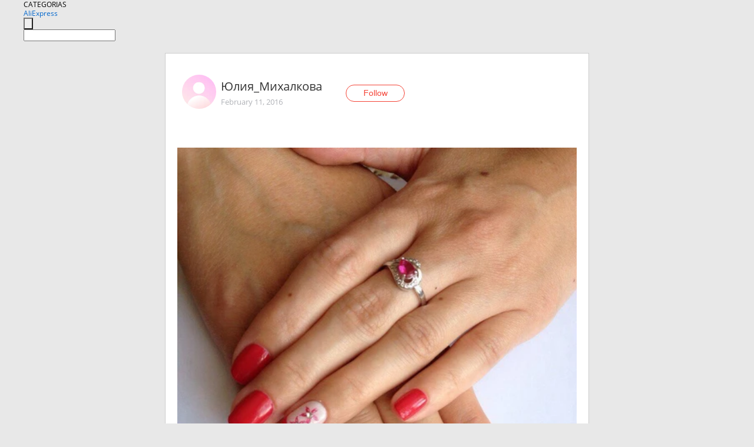

--- FILE ---
content_type: text/html;charset=UTF-8
request_url: https://www.aliexpress.com/star/ru/d-article-5406667139.html
body_size: 5332
content:
<!doctype html>
<html xmlns:og="http://ogp.me/ns#" xmlns:fb="http://www.facebook.com/2008/fbml">
<head>
    <meta charset="utf-8" />
    <meta http-equiv="Content-Type" content="text/html; charset=utf-8">
            <meta name="keywords" content="Лаки замечательные, давно зака">
    
            <meta name="description" content="Лаки замечательные, давно заказываю и постоянно использую. Нужно проходить бафом, обезжиривать ноготь, не попадать на кожу, хорошо удалять кутикулы и сушить в л" />
        <meta name="google-translate-customization" content="8daa66079a8aa29e-f219f934a1051f5a-ge19f8e1eaa3bf94b-e"/>
            <title>Лаки замечательные, давно зака - Aliexpress</title>
                                                
           <meta name="data-spm" content="a2g1i">
    
    
                <link rel="alternate" media="only screen and (max-width: 640px)" href="https://star.aliexpress.com/post/5406667139"/>    
                <link rel="canonical" href="https://star.aliexpress.com/post/5406667139">     
    
    
           <meta property="og:title" content="#AliExpress" />
   <meta name="twitter:title" content="#AliExpress" />

   <meta property="og:description" content="Smarter Shopping, Better Living!  Aliexpress.com" />
   <meta name="twitter:description" content="Smarter Shopping, Better Living!  Aliexpress.com" />

   <meta property="og:image" content="https://ae-pic-a1.aliexpress-media.com/kf/UT8mAKPXslXXXagOFbXW.jpg" />
   <meta name="twitter:image" content="https://ae-pic-a1.aliexpress-media.com/kf/UT8mAKPXslXXXagOFbXW.jpg" />

   <meta property="og:image:width" content="640" />

   <meta property="og:image:height" content="853" />

<meta property="og:url" content="https://star.aliexpress.com/post/5406667139?type=1" />

<meta property="og:type" content="article" />

<meta name="twitter:card" content="summary" />
    <meta name="viewport" content="width=device-width, initial-scale=1.0, maximum-scale=1.0, user-scalable=no" />
    <link rel="shortcut icon" href="//ae01.alicdn.com/images/eng/wholesale/icon/aliexpress.ico" type="image/x-icon"/>

    <link rel="stylesheet" type="text/css" href="//i.alicdn.com/ae-ugc/common/pc/??main.css?t=982915" />

    <script src="//i.alicdn.com/ae-global/atom/??atom.js?t=982915" data-locale="en_US"></script>
    <script src="//i.alicdn.com/ae-ugc/??hashmap.js?t=982915"></script>

        <script src="//aeu.alicdn.com/ctl/ctl.js" type="text/javascript" data-env="us"></script>
<script crossorigin type="text/javascript"  data-version="" src="//i.alicdn.com/ae-ugc/collection/pc/article/v2/??article.js?t=982915" async defer></script>



</head>
<body data-locale="" data-spm="10719911"><script>
with(document)with(body)with(insertBefore(createElement("script"),firstChild))setAttribute("exparams","userid=&aplus&ali_beacon_id=&ali_apache_id=&ali_apache_track=&ali_apache_tracktmp=&dmtrack_c={}&hn=ae%2dugc%2dweb%2df033001031001%2eos30&asid=AQAAAADqkXRpyZ2cAAAAAABUOABpKViluA==&sidx=0",id="beacon-aplus",src="//assets.alicdn.com/g/alilog/??aplus_plugin_aefront/index.js,mlog/aplus_int.js")
</script>
    <script>
    !(function (c, b, d, a) {
        c[a] || (c[a] = {});
        c[a].config = {
            pid: "f1fxt4k42w@c5477aa275899fd",
            appType: "web",
            imgUrl: "https://retcode-us-west-1.arms.aliyuncs.com/r.png?",
            sendResource: true,
            enableLinkTrace: true,
            behavior: true,
            ignore: {
                ignoreApis: [function (str) {
                    return !(/aliexpress/.test(str));
                }]
            }
        };
        with (b) with (body) with (insertBefore(createElement("script"), firstChild)) setAttribute("crossorigin", "", src = d)
    })(window, document, "https://g.alicdn.com/retcode/cloud-sdk/bl.js", "__bl");
</script>
    <input type="hidden" id="web-info:ws-reg-ori" value="detail" />
<input type="hidden" id="userDeviceType" value="" />
<input type="hidden" id="userCountryCode" value="US"/>
<input type="hidden" id="userCountryName" value="United States"/>
<input type="hidden" id="isResponstiveHeader" value="true"/>
<input type="hidden" id="month" value="1"/>
<input type="hidden" id="day" value="24"/>

    <input type="hidden" id="isSeller" value="false"/>

    <dsi src="https://cdp.aliexpress.com/60.htm"></dsi>


<script type="text/javascript">
    var headerConfig = {
        locale: "en_US",
        site: "glo"
    }
</script>


            <esi:include src="https://common.aliexpress.com/aeregion/aliexpress.com/common/@langField/me-lighthouse-header.htm?locale=en_US" ttl="500s"/>
    
<div class="header header-outer-container" id="header" data-spm="1000002">
    <div class="header-wrap container">
                    <div class="hm-left">
                    <div class="header-categories" id="header-categories">
                <span class="categories-title">CATEGORIAS</span>
                <i class="balloon-arrow"></i>
            </div>
                                                <div class="site-logo inside-page-logo">
                        <a href="//www.aliexpress.com/"><span class="logo-base">AliExpress</span></a>
                    </div>
                                    </div>
        <div class="hm-right">
        	                        <esi:include src="https://common.aliexpress.com/aeregion/aliexpress.com/common/@langField/ae-header.htm?locale=en_US" ttl="500s"/>
            </div>
        <div class="hm-middle">
            <form id="form-searchbar" class="searchbar-form" action="/wholesale" method="get">
                <input type="hidden" id="catId" name="catId" value="0" />
                <input type="hidden" id="historyTab" />
                <input type="hidden" id="historySearchInput" />
                <input type="hidden" id="historySearchCountry" />
                <input type="hidden" id="initiative_id" name="initiative_id" value="" />
                                                                                                                                                    <div class="searchbar-operate-box">
                                                <div id="search-cate" class="search-category hidden-sm">
                                                    <div class="search-cate-title"><span id="search-category-value" class="search-category-value"></span></div>
                        </div>
                        <input type="submit" class="search-button" value=""/>
                    </div>
                                <div class="search-key-box">
                                    <input type="text" placeholder="" maxlength="50" autocomplete="off" value="" name="SearchText" class="search-key" id="search-key" />
                                </div>
            </form>
                    </div>
    </div>
</div>

    <link rel="stylesheet" type="text/css" href="//i.alicdn.com/ae-ugc/collection/pc/article/??article.css?t=982915"/>

<div class="empty-tip">
    <div class="tip">
        <img src="//ae01.alicdn.com/kf/HTB1fv9CLXXXXXbWaXXX760XFXXXH.png" alt="">
        <p>No item found</p>
    </div>
</div>

<div class="page-container">
    <div class="container">
        <div class="main-container post-container">
            <div class="loading"></div>
            <div class="mm-ae-listUser-h5 content-container">
                <div class="list">
                    <div class="bg-cover">
                        <div class="mask-layer"></div>
                    </div>
                    <div class="userInfo">
                        <img style="margin: 8px; float: left" src="" alt="">
                        <div class="userInfo-name-container">
                            <span class="nickname"></span>
                            <p class="time"></p>
                        </div>


                        <div class="follow-wrapper ib-wrapper">
                            <span class="btn-follow-wrapper follow">
                                <button class="btn-follow">Follow</button>
                                <button class="btn-following">Following</button>
                            </span>
                        </div>
                    </div>

                    <div id="post-title" class="ugc-post-title subpost-elements">Post Title</div>
                    <div class="guidance">
                        <span id="post-summary-id" class="post-summary">Guidance</span>
                        <div class="post-border"></div>
                    </div>
                </div>
            </div>

            <div class="mm-ae-ugc-tags-h5 content-container" style="display:none">
                <div class="collage-tags">
                    <p>Related hashtags (<span class="tag-num">&nbsp;</span>)</p>
                    <div class="tags-collage"></div>
                </div>
            </div>

            <div class="mm-ae-ugc-comment-like content-container" id="ugc-comment-like">
                <div class="post-feedback">
                    <ul class="ui-tab-nav util-clearfix">
                        <li class="tab-comments ui-tab-active"><i></i>Comments (<span class="num" id="comments-num">0</span>)</li>
                        <li class="tab-likes"><i></i>Likes (<span class="num" id="likes-num">0</span>)</li>
                    </ul>
                    <div class="ui-tab-body">
                        <div class="ui-tab-pannel">
                            <div class="add-comment">
                                <div class="comment-head hide"><span class="comment-name">reply <i class="name">name</i><i class="btn-del">×</i></span></div>
                                <textarea class="form-control" maxlength="500" id="comment-input"></textarea>
                                <div class="comment-login-tips"><p>Sign In</p></div>
                                <div id="error-tips" class="error-tips"></div>
                                <button class="btn-post-comment">Post comment</button>
                            </div>
                            <div class="comments-box" id="comments-box">
                                <ul class="comments-list">
                                </ul>
                                <div class="all-comments hide"><span class="btn-more">VIEW MORE</span></div>
                            </div>
                        </div>
                        <div class="ui-tab-pannel hide">
                            <ul class="likes-list util-clearfix">
                            </ul>
                            <div class="all-likes hide"><span class="btn-more">VIEW MORE</span></div>
                        </div>
                    </div>
                </div>
            </div>
        </div>
    </div>
</div>

<script id="commentTemp" type="text/x-handlebars-template">
{{#each commentList}}
<li>
    <span class="r-avatar"><img src="{{formatAvatar commenterMember}}" class="avatar-m" alt="{{formatName commenterMember commenterMemberseq}}"></span>
    <div class="r-user-info"><span class="r-name">{{formatName commenterMember commenterMemberseq}}</span><span class="r-time">{{time createtime}}</span></div>
    <p class="r-message"><span class="be-reply {{isReplyHide beReplyNickname}}">{{beReplyNickname}}</span>{{comment}}</p>
<div class="r-operations">
    <span class="r-reply-btn" data-id="{{id}}"><i class="reply-icon"></i><span>reply</span></span>
    {{#if canDelete}}
    <span class="r-delete-btn" data-id="{{id}}"><i class="delete-icon">×</i><span>Delete</span></span>
    {{/if}}
</div>
</li>
{{/each}}
</script>

<script id="likeTemp" type="text/x-handlebars-template">
    {{#each likeList}}
    <li>
        <span class="r-avatar"><img src="{{formatAvatar this}}" class="avatar-m" alt="{{formatName this}}"></span>
        <span class="r-name">{{formatName this}}</span>
        <span class="r-time" style="display:none">Followers: {{fansCount}}</span>
    </li>
    {{/each}}
</script>

<script id="productsTemp" type="text/x-handlebars-template">
    <p class="product-header">Product List ({{count this}})</p>
<ul class="product-list">
    {{#each this}}
<li class="{{isLiHide @index}}">
    <div class="product-img-wrapper">
        <a href="{{formatUrl extendsInfo.itemUrl}}"><img src="{{extendsInfo.imageUrl}}"/></a>
    </div>
<div class="product-txt-wrapper">
    <p class="product-title"><a href="{{formatUrl extendsInfo.itemUrl}}">{{extendsInfo.comment}}</a></p>
    {{#if sellOut}}
    <span class="sell-out">Not available</span>
    {{/if}}
<p class="product-price">{{#if mobilePromotionPrice}}<i class="mobile-icon"></i><span class="mobile-tip">App only</span>{{/if}}<a
        href="{{formatUrl extendsInfo.itemUrl}}">{{extendsInfo.showPrice}}</a></p>
</div>
</li>
    {{/each}}
</ul>
    <div class="view-more {{isShow this}}"><span class="btn-more">VIEW MORE</span>
    </div>
</script>

<script>
var runParams = {
    '_lang':'en_US',
    '_platform': 'other',
    '_currency':'USD',
    'postResult': '',
    'isSuccess': 'true',
    'postId': '5406667139',
    'appType': '1',
    'postDetailVO': '%7B%22commentList%22%3A%5B%7B%22canDelete%22%3Afalse%2C%22comment%22%3A%22%D0%B0%20%D0%BD%D0%BE%D1%80%D0%BC%D0%B0%D0%BB%D1%8C%D0%BD%D1%8B%D0%B5%20%D1%8D%D1%82%D0%BE%20%D0%BD%D0%B0%D0%BF%D1%80%D0%B8%D0%BC%D0%B5%D1%80%20%D0%BA%D0%B0%D0%BA%D0%B8%D0%B5%3F%29%29%29%29%20%D1%81%20%D0%B4%D0%BE%D0%BF%D0%BE%D0%BB%D0%BD%D0%B8%D1%82%D0%B5%D0%BB%D1%8C%D0%BD%D0%BE%D0%B9%20%D1%81%D0%BA%D0%B8%D0%B4%D0%BA%D0%BE%D0%B9%20%D0%BE%D1%82%20allepxress.ru%2Fgo%20%2C%20%D0%BF%D0%BE%20%D1%82%D0%B0%D0%BA%D0%BE%D0%B9%20%D1%86%D0%B5%D0%BD%D0%B5%20%D0%B8%20%D0%BA%D1%83%D0%BF%D0%B8%D1%82%D1%8C%20%D0%BD%D0%B5%20%D0%B6%D0%B0%D0%BB%D0%BA%D0%BE%20%22%2C%22commenterMember%22%3A%7B%22autoIncrFansEnable%22%3Afalse%2C%22avatar%22%3A%22https%3A%2F%2Fae-pic-a1.aliexpress-media.com%2Fkf%2FS7bbacb8337064b989bcfd6d37a831993q.jpg_200x200.jpg%22%2C%22commentCount%22%3A0%2C%22contactName%22%3A%22sickamaya%20sickamaya%22%2C%22country%22%3A%22US%22%2C%22fansCount%22%3A0%2C%22followCount%22%3A0%2C%22inBlackList%22%3Afalse%2C%22isInBlackList%22%3Afalse%2C%22isLV%22%3Afalse%2C%22lV%22%3Afalse%2C%22memberSeq%22%3A707658306%2C%22nickName%22%3A%22Sickamaya_Sickamaya%22%2C%22officialAccount%22%3Afalse%2C%22showFollowed%22%3A0%7D%2C%22commenterMemberseq%22%3A707658306%2C%22createtime%22%3A1456586616849%2C%22delete%22%3Afalse%2C%22gmtCreate%22%3A1456586616000%2C%22gmtModified%22%3A1456586616000%2C%22id%22%3A50009402586%2C%22origin%22%3A0%2C%22referId%22%3A5406667139%2C%22reportUrl%22%3A%22https%3A%2F%2Fm.aliexpress.com%2Fp%2Fcomplaint-center%2Findex.html%23%2Fcomplaint%2FreportContent%3FreportType%3DFEED_COMMENT%26commentId%3D50009402586%22%2C%22status%22%3A0%2C%22transContent%22%3A%22Such%20as%20this%20is%20normal%20and%20any%29%29%29%29%20allepxress.ru%2Fgo%20with%20extra%20discount%20off%2C%20do%20not%20mind%20and%20buy%20such%20price%20for%22%2C%22type%22%3A1%7D%5D%2C%22isLikeByMe%22%3Afalse%2C%22likeByMe%22%3Afalse%2C%22likeList%22%3A%5B%7B%22createtime%22%3A1455220941647%2C%22gmtCreate%22%3A1455220941000%2C%22gmtModified%22%3A1455220941000%2C%22id%22%3A50009004573%2C%22member%22%3A%7B%22autoIncrFansEnable%22%3Afalse%2C%22avatar%22%3A%22https%3A%2F%2Fae-pic-a1.aliexpress-media.com%2Fkf%2FS7bbacb8337064b989bcfd6d37a831993q.jpg_200x200.jpg%22%2C%22buyerLevel%22%3A%22A1%22%2C%22commentCount%22%3A0%2C%22contactName%22%3A%22T***a%20O.%22%2C%22country%22%3A%22BY%22%2C%22fansCount%22%3A1497%2C%22followCount%22%3A34%2C%22inBlackList%22%3Afalse%2C%22isInBlackList%22%3Afalse%2C%22isLV%22%3Afalse%2C%22lV%22%3Afalse%2C%22memberSeq%22%3A753426781%2C%22nickName%22%3A%22Baby%26Mama%22%2C%22officialAccount%22%3Afalse%2C%22selfIntro%22%3A%22%D0%92%D1%81%D0%B5%D0%BC%20%D0%BF%D1%80%D0%B8%D0%B2%D0%B5%D1%82%21%20%D0%9C%D0%B5%D0%BD%D1%8F%20%D0%B7%D0%BE%D0%B2%D1%83%D1%82%20%D0%A2%D0%B0%D0%BD%D1%8F.%20%5Cn%D0%9D%D0%B0%20AliExpress%20%20%D0%B7%D0%B0%D0%BA%D0%B0%D0%B7%D1%8B%D0%B2%D0%B0%D1%8E%20%D0%B2%D1%81%D0%B5%20%D0%B4%D0%BB%D1%8F%20%D1%81%D0%B5%D0%B1%D1%8F%20%D0%B8%20%D1%81%D0%B2%D0%BE%D0%B5%D0%B3%D0%BE%20%D1%81%D1%8B%D0%BD%D0%BE%D1%87%D0%BA%D0%B0.%20%5Cn%D0%9C%D0%BE%D0%B8%20%D0%BF%D0%B0%D1%80%D0%B0%D0%BC%D0%B5%D1%82%D1%80%D1%8B%20-%2086%3A62%3A93...%20170%20%D1%81%D0%BC%20%5Cn%5Cn%5Cn%22%2C%22showFollowed%22%3A0%2C%22ustatus%22%3A0%7D%2C%22memberSeq%22%3A753426781%2C%22origin%22%3A0%2C%22referId%22%3A5406667139%2C%22type%22%3A1%7D%5D%2C%22memberSnapshotVO%22%3A%7B%22autoIncrFansEnable%22%3Afalse%2C%22avatar%22%3A%22https%3A%2F%2Fae-pic-a1.aliexpress-media.com%2Fkf%2FS7bbacb8337064b989bcfd6d37a831993q.jpg_200x200.jpg%22%2C%22buyerLevel%22%3A%22A1%22%2C%22commentCount%22%3A0%2C%22contactName%22%3A%22H***n%20M.%22%2C%22country%22%3A%22RU%22%2C%22fansCount%22%3A9%2C%22followCount%22%3A1%2C%22followedByMe%22%3Afalse%2C%22inBlackList%22%3Afalse%2C%22isInBlackList%22%3Afalse%2C%22isLV%22%3Afalse%2C%22lV%22%3Afalse%2C%22memberSeq%22%3A761741139%2C%22nickName%22%3A%22%D0%AE%D0%BB%D0%B8%D1%8F_%D0%9C%D0%B8%D1%85a%D0%BB%D0%BA%D0%BE%D0%B2a%22%2C%22officialAccount%22%3Afalse%2C%22selfIntro%22%3A%22%22%2C%22showFollowed%22%3A0%2C%22ustatus%22%3A0%7D%2C%22postEntity%22%3A%7B%22apptype%22%3A1%2C%22categoryId%22%3A42008%2C%22commentCount%22%3A1%2C%22createtime%22%3A1455216276000%2C%22duringReviewPeriod%22%3Afalse%2C%22featured%22%3A0%2C%22hashtags%22%3A%22%22%2C%22id%22%3A5406667139%2C%22likeCount%22%3A1%2C%22locale%22%3A%22ru_RU%22%2C%22localeGroup%22%3A%22ru%22%2C%22mainPicHeight%22%3A853%2C%22mainPicList%22%3A%5B%5D%2C%22mainPicWidth%22%3A640%2C%22memberseq%22%3A761741139%2C%22origin%22%3A0%2C%22repostCount%22%3A0%2C%22status%22%3A0%2C%22subPostCount%22%3A2%2C%22subPostList%22%3A%5B%7B%22bigImageUrl%22%3A%22https%3A%2F%2Fae-pic-a1.aliexpress-media.com%2Fkf%2FUT8mAKPXslXXXagOFbXW.jpg_960x960.jpg%22%2C%22extendsInfo%22%3A%22%7B%5C%22height%5C%22%3A853%2C%5C%22width%5C%22%3A640%7D%22%2C%22id%22%3A50059739985%2C%22imageUrl%22%3A%22https%3A%2F%2Fae-pic-a1.aliexpress-media.com%2Fkf%2FUT8mAKPXslXXXagOFbXW.jpg_640x640.jpg%22%2C%22position%22%3A0%2C%22postId%22%3A5406667139%2C%22type%22%3A1%7D%2C%7B%22content%22%3A%22%D0%9B%D0%B0%D0%BA%D0%B8%20%D0%B7%D0%B0%D0%BC%D0%B5%D1%87%D0%B0%D1%82%D0%B5%D0%BB%D1%8C%D0%BD%D1%8B%D0%B5%2C%20%D0%B4%D0%B0%D0%B2%D0%BD%D0%BE%20%D0%B7%D0%B0%D0%BA%D0%B0%D0%B7%D1%8B%D0%B2%D0%B0%D1%8E%20%D0%B8%20%D0%BF%D0%BE%D1%81%D1%82%D0%BE%D1%8F%D0%BD%D0%BD%D0%BE%20%D0%B8%D1%81%D0%BF%D0%BE%D0%BB%D1%8C%D0%B7%D1%83%D1%8E.%20%D0%9D%D1%83%D0%B6%D0%BD%D0%BE%20%D0%BF%D1%80%D0%BE%D1%85%D0%BE%D0%B4%D0%B8%D1%82%D1%8C%20%D0%B1%D0%B0%D1%84%D0%BE%D0%BC%2C%20%D0%BE%D0%B1%D0%B5%D0%B7%D0%B6%D0%B8%D1%80%D0%B8%D0%B2%D0%B0%D1%82%D1%8C%20%D0%BD%D0%BE%D0%B3%D0%BE%D1%82%D1%8C%2C%20%D0%BD%D0%B5%20%D0%BF%D0%BE%D0%BF%D0%B0%D0%B4%D0%B0%D1%82%D1%8C%20%D0%BD%D0%B0%20%D0%BA%D0%BE%D0%B6%D1%83%2C%20%D1%85%D0%BE%D1%80%D0%BE%D1%88%D0%BE%20%D1%83%D0%B4%D0%B0%D0%BB%D1%8F%D1%82%D1%8C%20%D0%BA%D1%83%D1%82%D0%B8%D0%BA%D1%83%D0%BB%D1%8B%20%D0%B8%20%D1%81%D1%83%D1%88%D0%B8%D1%82%D1%8C%20%D0%B2%20%D0%BB%D0%B0%D0%BC%D0%BF%D0%B5%21%20%D0%A1%D0%BD%D0%B0%D0%BF%D1%88%D0%BE%D1%82%20ru.a%E1%B8%B7iexpress.com%2Fsnapshot%2F4342428429.html%20%20%20%22%2C%22id%22%3A50059739986%2C%22position%22%3A1%2C%22postId%22%3A5406667139%2C%22subTranslatedContents%22%3A%7B%22content%22%3A%22Varnishes%20are%20wonderful%2C%20i%20have%20long%20ordered%20and%20constantly%20use.%20You%20need%20to%20pass%20the%20baf%2C%20degrease%20the%20nail%2C%20do%20not%20get%20on%20the%20skin%2C%20remove%20the%20cuticles%20well%20and%20dry%20in%20the%20lamp%21%20Snapshot%20ru.%20a%20iexpress.%20com%2Fsnapshot%2F4342428429.html%22%7D%2C%22type%22%3A0%7D%5D%2C%22subtypes%22%3A%220%2C1%22%2C%22summary%22%3A%22%22%2C%22title%22%3A%22%22%2C%22translatedContents%22%3A%7B%7D%2C%22viewCount%22%3A0%7D%7D',
    'spm':'',
    'fromSns':''
};
</script><script>
    var i18n_biz = window.i18n_biz || {};
    i18n_biz.productList = "Product List";
    i18n_biz.appOnly = "App only";
    i18n_biz.notAvailable = "Not available";
    i18n_biz.viewMore = "VIEW MORE";

    
seajs.iuse("//i.alicdn.com/ae-ugc/collection/pc/article/v2/article.js")(function (Article) {
        Article.init();
    });
</script>

    <script>
        if(!window.runParams) {
		    window.runParams = {};
	    }
	    window.runParams._csrf_token = 'c5f7006f-b9f6-4511-bb04-5c98849dbc39'
    </script>
                <esi:include src="https://common.aliexpress.com/aeregion/aliexpress.com/common/@langField/ae-footer.htm?locale=en_US" ttl="500s"/>
    
</body>
</html>


--- FILE ---
content_type: application/javascript
request_url: https://ae.mmstat.com/eg.js?t=1769247216447
body_size: -99
content:
window.goldlog=(window.goldlog||{});goldlog.Etag="8H/7IdAM2mcCAQOIoGOlz9w2";goldlog.stag=1;

--- FILE ---
content_type: application/javascript
request_url: https://ae.mmstat.com/eg.js?t=1769247213747
body_size: 83
content:
window.goldlog=(window.goldlog||{});goldlog.Etag="8H/7IdSVvVwCAQOIoGNxKdIe";goldlog.stag=2;